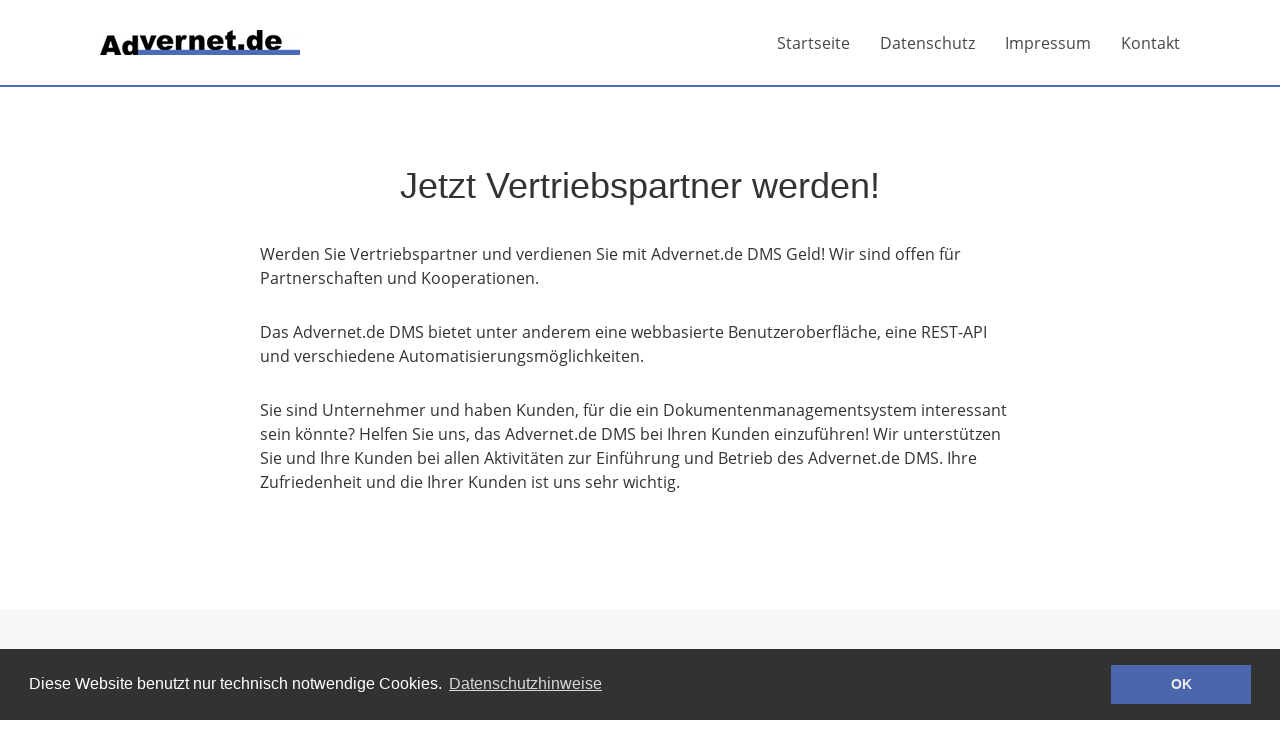

--- FILE ---
content_type: text/html
request_url: https://www.advernet.de/vertriebspartner_werden.html
body_size: 2880
content:
<!doctype html>
<html lang=de>
<head>
    <meta charset="utf-8">
    <meta http-equiv="X-UA-Compatible" content="IE=edge">
    <meta name="viewport" content="width=device-width, initial-scale=1">
    <title>Advernet.de DMS und Archiv – Vertriebspartner werden</title>

    <link rel="stylesheet" href="css/font-awesome.css">
    <link rel="stylesheet" href="opensans/opensans.css">    
    <link rel="stylesheet" href="css/styles.css">
    
    <link rel="icon" type="image/png" href="/favicon-16x16.png" sizes="16x16">
    <link rel="icon" type="image/png" href="/favicon-32x32.png" sizes="32x32">
    <link rel="icon" type="image/png" href="/android-chrome-192x192.png" sizes="192x192">
    <link rel="apple-touch-icon" sizes="180x180" href="/apple-touch-icon.png">
    <link rel="mask-icon" href="/safari-pinned-tab.svg" color="#ff0000">
    <link rel="manifest" href="/manifest.json">
    <meta name="msapplication-TileColor" content="#4c6bb9">
    <meta name="msapplication-TileImage" content="/mstile-144x144.png">
    <meta name="theme-color" content="#4c6bb9">

	<script type="text/javascript" src="js/jquery.min.js"></script>
	<script type="text/javascript" src="js/default.js"></script>

	<style>
        .formfield {
            display: inline-block; 
            width: 200px; 
            vertical-align: top;
        }
        .inputfield {
            width: 300px;
            margin-bottom: 20px;
        }
	</style>

</head>

<body>

	<header class="logo">
		<img src="img/Advernet.de-Logo_200x25.png" alt="Advernet.de">
		<nav>
			<ul>
				<li><a href="index.html">Startseite</a></li>
				<li><a href="datenschutz.html">Datenschutz</a></li>
				<li><a href="impressum.html">Impressum</a></li>
				<li><a href="kontakt.html">Kontakt</a></li>
			</ul>
		</nav>
	</header>


	<section class="title">
	
        <h3 class="title" style="margin-top: 25px;">Jetzt Vertriebspartner werden!</h3>

        <p style="text-align: left;">
        Werden Sie Vertriebspartner und verdienen Sie mit Advernet.de DMS Geld! Wir sind offen für Partnerschaften und Kooperationen.
        </p>

        <p style="text-align: left;">
        Das Advernet.de DMS bietet unter anderem eine webbasierte Benutzeroberfläche, eine REST-API und verschiedene
        Automatisierungsmöglichkeiten.
        </p>
        
        <p style="text-align: left;">
        Sie sind Unternehmer und haben Kunden, für die ein Dokumentenmanagementsystem interessant sein könnte?
        Helfen Sie uns, das Advernet.de DMS bei Ihren Kunden einzuführen! Wir unterstützen Sie und Ihre Kunden
        bei allen Aktivitäten zur Einführung und Betrieb des Advernet.de DMS. Ihre Zufriedenheit und die Ihrer Kunden
        ist uns sehr wichtig.
        </p>
        
        <p style="text-align: left;">
        
        </p>
        
	</section>
	
    <section class="bg-grey">

        <h3 class="title" style="margin-top: 25px;">Nehmen Sie Kontakt auf! Wir melden uns zeitnah bei Ihnen.</h3>

        <p style="font-size: 11px;">Die mit (*) gekennzeichneten Eingabefelder sind Pflichtangaben.</p>
        
        <form>
        
            <label class="formfield" for="company">Firma (*)</label><input class="inputfield" type="text" id="company"><br>
                        
            <label class="formfield" for="name">Name (*)</label><input class="inputfield" type="text" id="name"><br>
            
            <label class="formfield" for="email">E-Mail (*)</label><input class="inputfield" type="text" id="email"><br>
                        
            <label class="formfield" for="phone">Telefon</label><input class="inputfield" type="text" id="phone"><br>
                        
            <label class="formfield" for="note">Nachricht</label><textarea class="inputfield" rows="5" id="note"></textarea><br>

            <p>
            Informationen zur Datenverarbeitung finden Sie in unserer <a style="color: #4c6bb9;" target="_blank" href="https://www.advernet.de/datenschutz.html">Datenschutzerklärung</a>.
            </p>

            <br>
            
            <input style="margin: 35px 0 0 20px; padding: 2px 5px 2px 5px; background-color: white;" type="button" id="send" value="Absenden">
            <br>


        </form>

        <p id="response"></p>

    <script>

        document.getElementById("company").value = "";
        document.getElementById("name").value = "";
        document.getElementById("email").value = "";
        document.getElementById("phone").value = "";
        document.getElementById("note").value = "";
        
        var clickHandler = function(event) {

            var error = "";
            if (document.getElementById("company").value.length<1) {
                error = error.concat("Bitte <i>Firma</i> angeben<br>");        
            }
            if (document.getElementById("name").value.length<1) {
                error = error.concat("Bitte <i>Name</i> angeben<br>");        
            }
            if (document.getElementById("email").value.length<1) {
                error = error.concat("Bitte <i>E-Mail-Adresse</i> angeben<br>");
            }
            if (document.getElementById("email").value.length>0) {
                var emailerr = false;
                if (document.getElementById("email").value.includes(" ")) {
                    emailerr=true;
                }
                if (document.getElementById("email").value.length-document.getElementById("email").value.replace(/@/g,"").length!=1) {
                    emailerr=true;
                }
                if (document.getElementById("email").value.indexOf("@")<1 || document.getElementById("email").value.indexOf("@")>document.getElementById("email").value.length-6) {
                    emailerr=true;
                }
                if (!document.getElementById("email").value.includes(".",document.getElementById("email").value.indexOf("@"))) {
                    emailerr=true;
                }
                if (emailerr==true) {
                    error = error.concat("Bitte geben Sie eine gültige <i>E-Mail-Adresse</i> ein<br>");
                }
            }
            if (error.length>0) {
                document.getElementById("response").innerHTML = error;
                document.getElementById("response").style.color = "red";
                return;
            }
            
            var req = new XMLHttpRequest();
            req.onreadystatechange = function () {
                if (req.readyState == XMLHttpRequest.DONE) {
                    if (req.status == 200) {
                        document.getElementById("response").innerHTML = "Vielen Dank für Ihre Anfrage!";
                        document.getElementById("response").style.color = "green";
                    } else {
                        document.getElementById("response").innerHTML = "Ein schwerer Fehler ist aufgetreten";
                        document.getElementById("response").style.color = "red";
                    }
                }
                document.getElementById("company").readOnly = true;
                document.getElementById("name").readOnly = true;
                document.getElementById("email").readOnly = true;
                document.getElementById("phone").readOnly = true;
                document.getElementById("note").readOnly = true;
                document.getElementById("send").readOnly = true;
                                
                document.getElementById("company").disabled = true;
                document.getElementById("name").disabled = true;
                document.getElementById("email").disabled = true;
                document.getElementById("phone").disabled = true;
                document.getElementById("note").disabled = true;
                document.getElementById("send").disabled = true;

            }
            req.open("POST","https://www.advernet.de/request/request");
            var data = new FormData();
            data.append('topic','Vertriebspartner');
            data.append('company',document.getElementById("company").value);
            data.append('name',document.getElementById("name").value);
            data.append('email',document.getElementById("email").value);
            data.append('phone',document.getElementById("phone").value);
            data.append('note',document.getElementById("note").value);
            data.append('privacy','true');
            req.send(data);

        }

        document.getElementById("send").addEventListener('click',clickHandler);

    </script>

	</section>
	
	<section class="contact">
		<h3 class="title">Gerne können Sie auch per Telefon oder E-Mail Kontakt aufnehmen!</h3>
		<p style="margin-top: 20px;">
		<span style="color: #4c6bb9; font-weight: bold;"><i class="fa fa-phone" style="margin: 5px;"></i><a href=tel:+491781338125>0178 1338125</a></span>
		<span style="margin-left: 5px; margin-right: 5px;">oder</span> 
		<span style="color: #4c6bb9; font-weight: bold;"><i class="fa fa-envelope-o" style="margin-right: 5px;"></i><a href="mailto:info@advernet.de">info@advernet.de</a></span>
		<br/>(<a style="color: #4c6bb9;" href="encrypt.html">Informationen zu E-Mail-Verschlüsselung</a>)
		</p>
	</section>

	<footer>
			<ul>
				<li><a href="index.html">Startseite</a></li>
				<li><a href="datenschutz.html">Datenschutz</a></li>
				<li><a href="impressum.html">Impressum</a></li>
				<li><a href="kontakt.html">Kontakt</a></li>
			</ul>
	</footer>

<link rel=stylesheet type=text/css href=/css/cookieconsent.min.css>	
<script src=/js/cookieconsent.min.js></script>
<script>
window.cookieconsent.hasTransition = false;
window.addEventListener("load", function() {
	window.cookieconsent.initialise({
		"palette": {
			"popup": {
				"background": "rgba(0.8, 0.8, 0.8, 0.8)"
			},
			"button": {
				"background": "#4c6bb9"
			}
		},
		"content": {
			"message": "Diese Website benutzt nur technisch notwendige Cookies.",
			"dismiss": "OK",
			"link": "Datenschutzhinweise",
			"href": "/datenschutz.html"
		},
		"cookie": {
			"domain": "www.advernet.de"
		}
	})
});
</script>

</body>

</html>


--- FILE ---
content_type: text/css
request_url: https://www.advernet.de/css/styles.css
body_size: 2568
content:
/*-------------
 	General
-------------*/

*{
	margin: 0;
	padding: 0;
	box-sizing: border-box;
}

html{
	font: normal 16px 'Open Sans', sans-serif;
	color: #333;
}

ul, nav{
	list-style: none;
}
nav ul li {
	display: block;
	float: left;
}

a{
	text-decoration: none;
	color: inherit;
	cursor: pointer;
	opacity: 0.9;
}

a:hover{
	opacity: 1;
}

a[data-lightbox-gallery] {
	opacity: 1;
}

a.btn{
	color: #fff;
	border-radius: 4px;
	background-color: #4c6bb9;
	font-weight: 800;
	text-align: center;
}

hr{
	width: 150px;
	height: 2px;
	background-color: #4c6bb9;
	border: 0;
	margin-top: 50px;
	margin-bottom: 50px;
}

section{
	display: flex;
	flex-direction: column;
	align-items: center;
	padding: 85px;
}

section.title{
	margin-top: 55px;
}

video {
    border: 2px solid #ccc;
    box-sizing: content-box;
}

@media (max-width: 1000px){

	section{
		padding: 80px 50px;
	}
	section.title{
		margin-top: 45px;
	}

}

section h3{
	color: #333;
	font: normal 28px 'Open Sans Semibold', sans-serif;
	text-align: center;
}

section h3.title{
	font: normal 36px 'Open Sans Semibold', sans-serif;
	margin-bottom: 35px;
}

section p{
	max-width: 800px;
	text-align: center;
	margin-bottom: 30px;
	padding: 0 20px;
	line-height: 1.5;
}

section p:last-child{
	margin-bottom: 0;
}

body.privacy section ul, body.privacy section ol {
	max-width: 800px;
	margin-left: 0;
	padding-left: 25px;
}

ul.grid{
	width: 100%;
	display: flex;
	flex-wrap: wrap;
	justify-content: center;
}


/*-------------
 	Header
-------------*/

header{
	position: absolute;
	top: 0;
	left: 0;
	z-index: 10;
	width: 100%;
	display: flex;
	justify-content: space-between;
	align-items: center;
	color: #fff;
	background-color: #4c6bb9;
	padding: 30px 100px;
}

header.logo{
	color: #333;
	background-color: #fff;
	border-bottom: 2px solid #4c6bb9;
}

header h2{
	font-family: 'Open Sans', sans-serif;
}

header nav{
	display: flex;
}

header nav li{
	margin: 0 15px;
}

header nav li:first-child{
	margin-left: 0;	
}

header nav li:last-child{
	margin-right: 0;	
}


@media (max-width: 1000px){
	header{
		padding: 20px 50px;
	}
}



/*----------------
 	Hero Section
----------------*/

.hero{
	position: relative;
	justify-content: center;
	min-height: 100vh;
	text-align: center;
}

.hero .logo{
	position: absolute;
	bottom: 30px;
	right: 30px;
}

.hero .background-image{
	position: absolute;
	top: 0;
	left: 0;
	width: 100%;
	height: 100%;
	background-size: cover;
	background-color: #fff;
	z-index: -1;
}

.hero .background-image:after{
	content: '';
	position: absolute;
	top: 0;
	left: 0;
	width: 100%;
	height: 100%;
	background-color: #fff;
	opacity: 0.35;
}

.hero h1{
	font: normal 64px 'Open Sans Semibold', sans-serif;
	margin-bottom: 15px;
}

.hero h3{
	font: normal 32px 'Open Sans', sans-serif;
	margin-bottom: 40px;
}

.hero a.btn{
	padding: 20px 46px;
}

@media (max-width: 1000px){

	.hero{
		min-height: 600px;
	}

	.hero h1{
		font-size: 48px;
	}

	.hero h3{
		font-size: 24px;
	}

	.hero a.btn{
		padding: 15px 40px;
	}

}



/*--------------------
 	Examples Section
---------------------*/

.examples{
	background-color: #fff;
}

.examples .grid li{
	padding: 20px;
	height: 350px;
	text-align: center;
	border-radius: 3px;
	background-clip: content-box;
	background-size: cover;
	background-position: center;
}

.examples .grid li i{
    font-size: 50px;
    color: #4c6bb9;
    margin-top: 25px;
    margin-bottom: 25px;
}

.examples .grid li h4{
	color: #333;
	font: normal 20px 'Open Sans Semibold', sans-serif;
   margin-bottom: 25px;
}

.examples .grid li p{
    margin: 0 0 20px 0;
}

.examples .grid li.small{
	flex-basis: 40%;
}

.examples .grid li.large{
	flex-basis: 60%;
}


@media (max-width: 1000px){

	.examples .grid li.small,
	.examples .grid li.large{
		flex-basis: 100%;
	}

}



/*----------------------
 	Options Section
----------------------*/

.options{
	background-color: #fff;
}

.options .grid li{
	padding: 0 30px;
	flex-basis: 33%;
	text-align: center;
}

.options .grid li i{
    font-size: 50px;
    color: #4c6bb9;
    margin-bottom: 25px;
}

.options .grid li h4{
	color: #333;
	font: normal 20px 'Open Sans Semibold', sans-serif;
    margin-bottom: 25px;
}

.options .grid li p{
    margin: 0 0 50px 0;
}

@media (max-width: 1000px){

	.options .grid li{
		flex-basis: 70%;
		margin-bottom: 65px;
	}

	.options .grid li:last-child{
		margin-bottom: 0;
	}

}

.bg-white {
	background-color: #fff;
}

.bg-grey {
	background-color: #f8f8f8;
}

.logo-blue{
    color: #4c6bb9;
}



/*--------------------
 	Reviews Section
--------------------*/

.reviews .quote{
	text-align: center;
	width: 80%;
  	font-size: 22px;
   font-weight: 300;
   line-height: 1.5;
   margin-bottom: 20px;
   padding: 0;
}

.reviews .author{
   font-size: 18px;
   margin-bottom: 50px;
}

.reviews .author:last-child{
   margin-bottom: 0;
}

@media (max-width: 1000px){

	.reviews .quote{
		font-size: 20px;
	}

	.reviews .author{
	   font-size: 16px;
	}

}


/*---------------------
 	Contact Section
---------------------*/

.contact form{
	display: flex;
	align-items: center;
	justify-content: center;
	flex-wrap: wrap;
	max-width: 800px;
	width: 80%;
}

.contact form input{
	padding: 15px;
	flex: 1;
	margin-right: 30px;
	font-size: 18px;
	color: #333;
}

.contact form .btn{
	padding: 18px 42px;
}


@media (max-width: 800px){

	.contact form input{
		flex-basis: 100%;
		margin: 0 0 20px 0;
	}

}


/*-------------
 	Footer
-------------*/

footer{
	display: flex;
	flex-direction: column;
	align-items: center;
	text-align: center;
	color: #fff;
	background-color: #4c6bb9;
	padding: 30px 0;
}

footer ul{
	display: flex;
	font-size: 16px;
}

footer ul li{
	margin: 0 8px;	
}

footer ul li:first-child{
	margin-left: 0;	
}

footer ul li:last-child{
	margin-right: 0;	
}

footer p{
	text-transform: uppercase;
	font-size: 14px;
	color: rgba(255,255,255,0.6);
}

footer p a{
	color: #fff;
}

/* Dropdown  Menu */

.menu {
    display: inline-block;
    position: relative;
}

.menubtn {
    border: none;
    font-size: 16px;
    background-color: #4c6bb9;
    color: white;
    opacity: 0.9;
}

.menubtn:hover {
    opacity: 1;
}

.menucontent {
    padding: 10px 0 10px 16px;
    background-color: #4c6bb9;
    min-width: 150px;
    display: none;
    position: absolute;
    z-index: 1;
    color: white;
}

.menucontent a {
    display: block;
    opacity: 0.9;
}

.menucontent a:hover {
    opacity: 1;
}

.menu:hover .menucontent {
    display: block;
}

/* Other */

.infolist {
	border-collapse: collapse;
	margin-top: 8px;
    width: 100%;
    max-width: 800px;
}
.infolist td {
	text-align: center;
	width: 12.5%;
}
.infolist td:first-child {
	text-align: left;
	width: 37.5%;
}
.infolist td.tableText {
	font-size: 15px;
	font-weight: normal;
}
.infolist tr.inforow td {
	color: #777;
    font-size: 14px;
	font-weight: normal;
	padding: 0 30px 0 30px;
}

.compare {
	border-collapse: collapse;
	margin-top: 8px;
	width: 100%;
    max-width: 1000px;
}
.compare th {
	font-style: italic;
	font-weight: normal;
	text-align: center;
	border: 1px solid #C0C0C0;
	padding: 3px 0px 2px 0px;
}
.compare td {
	text-align: center;
    border: 1px solid #C0C0C0;
	padding: 3px 0px 2px 0px;
	width: 12.5%;
}
.compare td:first-child {
	text-align: left;
	border: 1px solid #C0C0C0;
	padding: 3px 0px 2px 5px;
	width: 37.5%;
}
.compare td.tableText {
	font-size: 15px;
	font-weight: normal;
}
.compare tr.inforow td {
	color: #333;
	padding-left: 20px;
}
.compare td.caption {
	color: #888;
}
.compare th{
	padding: 3px 10px 2px 10px;
}

div.infobutton {
	display: inline-block;
	width: 20px;
	height: 20px;
	color: #333;
	text-align: center;
	vertical-align: middle;
	font-size: 14px;
	position: relative;
	top: -3px;
	cursor: pointer;
}

tr.collapsed, p.collapsed {
	display: none;
}

.collapsed * {
	display: none;
}

p.inforow {
	color: #777;
	margin-bottom: 0 !important;
    font-size: 14px;
    text-align: left;
}

.button {
	border-style: solid;
    border-color: #4c6bb9;
    border-width: 2px;
	padding: 5px 8px;
	text-align: center;
	text-decoration: none;
	font-size: 12px;
	margin: 4px 2px;
	cursor: pointer;
}

.info-expand-all {
	background-color: white;
}

.info-collapse-all {
	background-color: white;
}

.text {
	text-align: left;
}

.text h3 {
	text-align: left;
	margin-bottom: 35px;
}

.text h4 {
	color: #333;
	font: normal 20px 'Open Sans Semibold', sans-serif;
	text-align: left;
	margin-bottom: 15px;
}

.text p {
	padding: 0;
	text-align: left;
}

.text ul {
	list-style: disc;
	margin-left: 25px;
}

ul.checklist{
	text-align: left;
}

ul.checklist li{
	margin: 10px 10px 0 10px;
   font-size: 24px;
	text-align: left;
}

ul.checklist i{
	margin-right: 10px;
}

@media (max-width: 600px) {

	.options .grid li{
		flex-basis: 100%;
	}

	.options .grid li p{
		margin-bottom: 10px;
	}

	header{
		flex-direction: column;		
	}

	header h2{
		margin-bottom: 15px;
	}
	
	.hero{
		min-height: 480px;
		padding-top: 300px;
	}

	.hero h1{
		font-size: 28px;
	}

	.hero h3{
		font-size: 18px;
	}

	.hero a.btn{
		padding: 10px 20px;
	}

	section{
		padding: 60px 10px 60px 10px;
	}
	
	section.title{
		margin-top: 35px;
		padding: 180px 10px 60px 10px;
	}

	section h3{
		font-size: 18px;
	}
	
	section h3.title{
		font-size: 24px;
		margin-bottom: 25px;
	}

	header nav ul li{
		margin: 5px;
		float: none;
	}

	header nav ul li:first-child{
		margin-left: 5px;
	}

	footer{
		padding: 50px 15px;
	}

	footer ul{
		display: block;
	}
	
	footer ul li{
		margin: 5px;	
	}

	.hero .logo{
		position: absolute;
		right: 0;
		bottom: 0;
	}
	
	ul.checklist li{
   	font-size: 18px;
	}

}

.nivo-lightbox-title {
	display: inline-block;
}
section.varianten {
	max-width: 100%;
}
.varianten table {
	overflow: auto;
	width: 100%;
}

.video-index ul.toc_list {
	margin-bottom: 1em;
}
.video-index ul.toc_list ul {
	padding-left: 30px;
	list-style: disc;
}

.content-image {
	max-width: 100%;
}

.privacy section ul {
	margin-bottom: 30px;
}

.privacy section ol {
	margin-bottom: 30px;
}

a[href^=http]:not(
	a[href^="http://advernet.de"],
	a[href^="https://advernet.de"],
	a[href^="http://www.advernet.de"],
	a[href^="https://www.advernet.de"],
	a[href^="http://dms-host.de"],
	a[href^="https://dms-host.de"],
	a[href^="http://www.dms-host.de"],
	a[href^="https://www.dms-host.de"]
):after {
	display: inline-block;
	content: "\f08e";
	margin-left: 5px;
	font: normal normal normal 14px/1 FontAwesome;
	text-rendering: auto;
	-webkit-font-smoothing: antialiased;
}

.mini-workshop .options .grid li {
	margin-bottom: 20px;
}

@media print {
	p.collapsed {
    	display: block;
	}
}


--- FILE ---
content_type: application/javascript
request_url: https://www.advernet.de/js/default.js
body_size: 720
content:
/* Copyright Advernet.de GmbH */

function init_inforows() {
	const infobutton = document.createElement("div");
	infobutton.classList.add("infobutton");
	infobutton.title = "Mehr Informationen";
	infobutton.innerHTML = "&#x24d8";
	const toggle_inforow = function(inforow) {
		return function() {
			if (inforow.classList.contains("inforow")) {
				if (inforow.classList.contains("collapsed")) {
					inforow.classList.remove("collapsed");
				} else {
					inforow.classList.add("collapsed");
				}
			}
		}
	}
	document.querySelectorAll("tr.inforow").forEach((inforow) => {
		const clone = infobutton.cloneNode(true);
		let infocolumn = +inforow.closest("table").dataset.infocolumn || 0;
		if (infocolumn < 0) infocolumn += inforow.previousElementSibling.children.length;
		clone.addEventListener("click", toggle_inforow(inforow));
		inforow.previousElementSibling.children[infocolumn].appendChild(clone);
		inforow.classList.add("collapsed");
	});
	document.querySelectorAll("p.inforow").forEach((inforow) => {
		const clone = infobutton.cloneNode(true);
		clone.addEventListener("click", toggle_inforow(inforow));
		inforow.parentNode.insertBefore(clone, inforow);
		inforow.classList.add("collapsed");
	});
	document.querySelectorAll(".info-expand-all").forEach((element) => {
		element.addEventListener("click", () => {
			document.querySelectorAll(".inforow").forEach((inforow) => {
				inforow.classList.remove("collapsed");
			});
		})
	});
	document.querySelectorAll(".info-collapse-all").forEach((element) => {
		element.addEventListener("click", () => {
			document.querySelectorAll(".inforow").forEach((inforow) => {
				inforow.classList.add("collapsed");
			});
		})
	});
}
function init_nivoLightbox() {
	if ($.prototype.nivoLightbox) {
		$("a[data-lightbox-gallery]").nivoLightbox();
	}
}
function init_externalLinks() {
	document.querySelectorAll(`
		a[href^=http]:not(
			a[href^="http://advernet.de"],
			a[href^="https://advernet.de"],
			a[href^="http://www.advernet.de"],
			a[href^="https://www.advernet.de"]
		)
	`).forEach(element => element.title = "Bei Klick auf diesen Link verlassen Sie unser Webangebot.");
}
function init() {
	init_inforows();
	init_nivoLightbox();
	init_externalLinks();
}
$(init);

